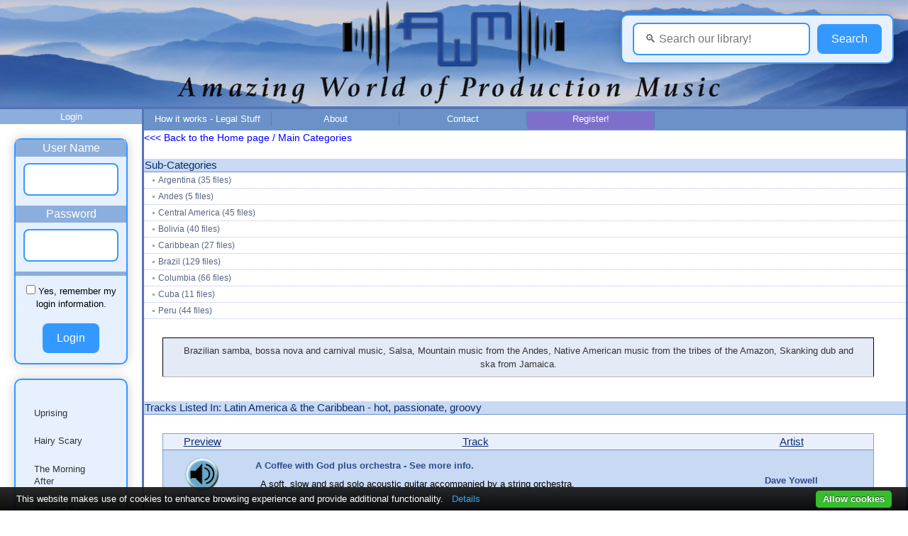

--- FILE ---
content_type: text/html; charset=Latin1
request_url: https://amazingworldmusic.com/files.php?cat=118
body_size: 6604
content:
<!DOCTYPE html PUBLIC "-//W3C//DTD XHTML 1.0 Strict//EN" "https://www.w3.org/TR/xhtml1/DTD/xhtml1-strict.dtd">
<html xmlns="https://www.w3.org/1999/xhtml" xml:lang="en" lang="en">
<head>
<link rel="shortcut icon" href="/favicon.ico" />

<script src="https://amazingworldmusic.com/CKeditor/ckeditor.js"></script>
<title>Tracks in Latin America &amp; the Caribbean - hot, passionate, groovy - Amazing World Music</title>
<script type="text/javascript" src="/templates/olate/global/LoadVars.js"></script>

<meta http-equiv="Content-Type" content="text/html; charset=UTF-8"/>
<meta name="google-site-verification" content="MEDJbxL0POblwAEBqf5LG5go8iFtsRbsseNWePgjEl8" />


<meta name="description" content="
	Brazilian samba, bossa nova and carnival music, Salsa, Mountain music from the Andes, Native American music from the tribes of the Amazon, Skanking dub and ska from Jamaica." />
<meta name="keywords" content="<p>
	South America,South America,latino,salsa,samba,bossa nova,bosa,nova,tango,Andes,amazon,native american,Indian,tribal,reggae,ska,dub</p>
" />


<script language="JavaScript" type="text/JavaScript">
<!--
function MM_swapImgRestore() { //v3.0
  var i,x,a=document.MM_sr; for(i=0;a&&i<a.length&&(x=a[i])&&x.oSrc;i++) x.src=x.oSrc;
}

function MM_preloadImages() { //v3.0
  var d=document; if(d.images){ if(!d.MM_p) d.MM_p=new Array();
    var i,j=d.MM_p.length,a=MM_preloadImages.arguments; for(i=0; i<a.length; i++)
    if (a[i].indexOf("#")!=0){ d.MM_p[j]=new Image; d.MM_p[j++].src=a[i];}}
}

function MM_findObj(n, d) { //v4.01
  var p,i,x;  if(!d) d=document; if((p=n.indexOf("?"))>0&&parent.frames.length) {
    d=parent.frames[n.substring(p+1)].document; n=n.substring(0,p);}
  if(!(x=d[n])&&d.all) x=d.all[n]; for (i=0;!x&&i<d.forms.length;i++) x=d.forms[i][n];
  for(i=0;!x&&d.layers&&i<d.layers.length;i++) x=MM_findObj(n,d.layers[i].document);
  if(!x && d.getElementById) x=d.getElementById(n); return x;
}

function MM_swapImage() { //v3.0
  var i,j=0,x,a=MM_swapImage.arguments; document.MM_sr=new Array; for(i=0;i<(a.length-2);i+=3)
   if ((x=MM_findObj(a[i]))!=null){document.MM_sr[j++]=x; if(!x.oSrc) x.oSrc=x.src; x.src=a[i+2];}
}
//-->
</script>


<!--<link rel="alternate" type="application/rdf+xml" title="Latest Downloads" href="rss.php" />-->
<link rel="stylesheet" type="text/css" media="print" href="templates/olate/global/print.css" />
<link href="templates/olate/global/core.css" media="screen" rel="stylesheet" type="text/css" />
<link href="includes/css/tinyPlayer.css" rel="stylesheet" />


<script type="text/javascript" src="templates/olate/global/core.js"></script>

<script type="text/javascript">
var a = new Image(); a.src = 'twitter.gif';
var b = new Image(); b.src = '/twitter_rollover.gif';
var c = new Image(); b.src = '/twitter_rollover.gif';
</script>

<script language="javascript" type="text/javascript" src="/templates/olate/display/js/datetimepicker.js"> </script>

<!--Progress Bar and iframe Styling--> 
<link href="style_progress.css" rel="stylesheet" type="text/css" /> 

<!--Get jQuery--> 
<script src="https://ajax.googleapis.com/ajax/libs/jquery/1.4.0/jquery.js" type="text/javascript"></script> 

<!--display bar only if file is chosen--> 
<script> 

$(document).ready(function() {  
// 

//show the progress bar only if a file field was clicked 
    var show_bar = 0; 
    $('input[type="file"]').click(function(){ 
        show_bar = 1; 
    }); 

//show iframe on form submit 
    $("#form1").submit(function(){ 

        if (show_bar === 1) {  
            $('#upload_frame').show(); 
            function set () { 
		                $('#upload_frame').attr('src','upload_frame.php?up_id=f242178d5ad634ca0514b3a7277faf9e'); 
            } 
            setTimeout(set); 
        } 
    }); 
// 

}); 

</script> 


<script src='https://www.google.com/recaptcha/api.js'></script>


  <link rel="stylesheet" href="https://maxcdn.bootstrapcdn.com/bootstrap/3.4.0/css/bootstrap.min.css">
  <script src="https://ajax.googleapis.com/ajax/libs/jquery/3.3.1/jquery.min.js"></script>
  <script src="https://maxcdn.bootstrapcdn.com/bootstrap/3.4.0/js/bootstrap.min.js"></script>

<script js>
$(document).ready(function () {
    //if cookie hasn't been set...
    if (document.cookie.indexOf("ModalShown=true")<0) {
        $("#myModal").modal("show");
        //Modal has been shown, now set a cookie so it never comes back
        $("#myModalClose").click(function () {
            $("#myModal").modal("hide");
        });
        document.cookie = "ModalShown=true; expires=Fri, 31 Dec 9999 23:59:59 GMT; path=/";
    }
});

</script>

<script type="text/javascript" src="https://platform-api.sharethis.com/js/sharethis.js#property=5fc4ecbb7bb23a0012fc12f3&product=inline-share-buttons" async="async"></script>

<script>
function postFile() {
    var formdata = new FormData();

    formdata.append('form1', document.getElementById('track').files[0]);

    var request = new XMLHttpRequest();

    request.upload.addEventListener('progress', function (e) {
        var file1Size = document.getElementById('track').files[0].size;
        console.log(file1Size);

        if (e.loaded <= file1Size) {
            var percent = Math.round(e.loaded / file1Size * 100);
            document.getElementById('progress-bar-file1').style.width = percent + '%';
            document.getElementById('progress-bar-file1').innerHTML = percent + '%';
        } 

        if(e.loaded == e.total){
            document.getElementById('progress-bar-file1').style.width = '100%';
            document.getElementById('progress-bar-file1').innerHTML = '100%';
        }
    });   

    request.open('post', '/echo/html/');
    request.timeout = 45000;
    request.send(formdata);
}
</script>

<link rel="stylesheet" href="https://cdn.jsdelivr.net/npm/bootstrap-icons@1.3.0/font/bootstrap-icons.css" />
<script src="includes/js/tinyPlayer.js"></script>
<script src="https://cdnjs.cloudflare.com/ajax/libs/font-awesome/6.1.2/js/fontawesome.min.js" integrity="sha512-TXHaOs+47HgWwY4hUqqeD865VIBRoyQMjI27RmbQVeKb1pH1YTq0sbuHkiUzhVa5z0rRxG8UfzwDjIBYdPDM3Q==" crossorigin="anonymous" referrerpolicy="no-referrer"></script>
<script src="https://cdnjs.cloudflare.com/ajax/libs/howler/2.2.3/howler.min.js" integrity="sha512-6+YN/9o9BWrk6wSfGxQGpt3EUK6XeHi6yeHV+TYD2GR0Sj/cggRpXr1BrAQf0as6XslxomMUxXp2vIl+fv0QRA==" crossorigin="anonymous" referrerpolicy="no-referrer"></script>
<link rel="stylesheet" href="https://cdnjs.cloudflare.com/ajax/libs/font-awesome/6.1.2/css/fontawesome.min.css" integrity="sha512-R+xPS2VPCAFvLRy+I4PgbwkWjw1z5B5gNDYgJN5LfzV4gGNeRQyVrY7Uk59rX+c8tzz63j8DeZPLqmXvBxj8pA==" crossorigin="anonymous" referrerpolicy="no-referrer" />
<script src="https://kit.fontawesome.com/03f6569512.js" crossorigin="anonymous"></script>

<!-- Google tag (gtag.js) -->
<script async src="https://www.googletagmanager.com/gtag/js?id=G-G99DEX845E"></script>
<script>
  window.dataLayer = window.dataLayer || [];
  function gtag(){dataLayer.push(arguments);}
  gtag('js', new Date());

  gtag('config', 'G-G99DEX845E');
</script>

<script>
        function toggleSearch() {
            var searchBar = document.querySelector('.search-bar');
            if (searchBar.style.display === 'none' || searchBar.style.display === '') {
                searchBar.style.display = 'inline-block';
                searchBar.focus();
            } else {
                searchBar.style.display = 'none';
            }
        }
    </script>
</head>
<body>

<div id="wrapper">

	<a href="https://amazingworldmusic.com/">
		<img src="/templates/olate/images/AmazingWorldMusic.png" width="100%" border="0" />
	</a>     

</div>    
         
    <div id="white_body"> 
	    <div id="leftbar">
<h2>Login</h2>

 

<div id="loginbox" style="background-color: #e6f0ff; border: 2px solid #3399ff; border-radius: 10px;  max-width: 350px; margin: 20px auto; box-shadow: 0 0 15px rgba(0, 0, 0, 0.2); font-family: Arial, sans-serif;">

    <form action="user.php" method="post">

        
        <h2 style="font-size: 16px; margin-bottom: 5px;">User Name</h2>
        <p><input type="text" size="20" name="username" 
            style="width: 90%; padding: 10px; font-size: 16px; border-radius: 8px; border: 2px solid #3399ff;"></p>

        <h2 style="font-size: 16px; margin-bottom: 5px;">Password</h2>
        <p><input type="password" size="20" name="password" 
            style="width: 90%; padding: 10px; font-size: 16px; border-radius: 8px; border: 2px solid #3399ff;"></p>

        <h2 style="font-size: 16px; margin-bottom: 5px;"></h2>
        <p><input type="checkbox" id="remember" name="remember" /> Yes, remember my login information.</p>

        <p>
            <input type="submit" name="submit" value="Login" 
            style="padding: 10px 20px; font-size: 16px; border-radius: 8px; background-color: #3399ff; color: white; border: none; cursor: pointer; transition: all 0.3s ease;">
        </p>

    </form>
</div>


<!-- BEGIN: Category Files Listing -->
<div id="side_files" style="background-color: #e6f0ff; border: 2px solid #3399ff; border-radius: 10px; padding: 20px; max-width: 350px; margin: 20px auto; box-shadow: 0 0 15px rgba(0, 0, 0, 0.2); font-family: Arial, sans-serif;">

    <ul style="list-style-type: none; padding-left: 0;">

    <li class="name" style="margin-bottom: 10px;">
        <span class="heading">
            <a href="details.php?file=2657" style="text-decoration: none; color: #333;">Uprising</a>
        </span>
    </li>

            <li class="name" style="margin-bottom: 10px;">
            <span class="heading">
                <a href="details.php?file=3512&cat=" 
                   style="text-decoration: none; color: #333;">
                   Hairy Scary                </a>
            </span>
        </li>
            <li class="name" style="margin-bottom: 10px;">
            <span class="heading">
                <a href="details.php?file=3510&cat=" 
                   style="text-decoration: none; color: #333;">
                   The Morning After                </a>
            </span>
        </li>
            <li class="name" style="margin-bottom: 10px;">
            <span class="heading">
                <a href="details.php?file=3508&cat=" 
                   style="text-decoration: none; color: #333;">
                   Beyond the Horizon                </a>
            </span>
        </li>
            <li class="name" style="margin-bottom: 10px;">
            <span class="heading">
                <a href="details.php?file=3504&cat=" 
                   style="text-decoration: none; color: #333;">
                   Do Ya Wanna fly With Me-full version                </a>
            </span>
        </li>
            <li class="name" style="margin-bottom: 10px;">
            <span class="heading">
                <a href="details.php?file=3503&cat=" 
                   style="text-decoration: none; color: #333;">
                   Piano Bar Tata                </a>
            </span>
        </li>
            <li class="name" style="margin-bottom: 10px;">
            <span class="heading">
                <a href="details.php?file=3491&cat=" 
                   style="text-decoration: none; color: #333;">
                   Salsa Caliente-Full Version                </a>
            </span>
        </li>
    		
    </ul>
</div>

<br />



</div>






<div id="contentarea">
	<ul id="menu" class="dd_menu">


 <!--               <li class="alt_back"><a href="user.php" class="alt_back">Login</a></li> 
         -->      
                
        
        
	</li> 
<li><a href="legal.php">How it works - Legal Stuff</a>	
<li><a href="aboutus.php">About</a> 
<li><a href="contactus.php">Contact</a></li> 

        
        <li class="alt_back"><a href="/signup.php" class="alt_back">Register!</a></li>
        
            <!-- BEGIN: Search Form -->
<form action="search.php" method="get" style="position: absolute; top: 20px; right: 20px; z-index: 1000;">
    <div style="background-color: #e6f0ff; border: 2px solid #3399ff; border-radius: 10px; padding: 10px 15px; box-shadow: 0 0 15px rgba(0, 0, 0, 0.2); display: flex; align-items: center;">
        <input name="query" id="searchform_top" 
               type="text" 
               alt="Search query" 
                placeholder="&#128269; Search our library!"
               style="padding: 10px 15px; font-size: 16px; border-radius: 8px; border: 2px solid #3399ff; width: 250px;">

        <input type="submit" value="Search" 
               style="margin-left: 10px; padding: 10px 20px; font-size: 16px; border-radius: 8px; background-color: #3399ff; color: white; border: none; cursor: pointer; transition: all 0.3s ease;">
    </div>
</form>

	
            <!-- END: Search Form -->

</ul>

<a href="https://amazingworldmusic.com/" target="_self"> <font color="#0000FF">&lt;&lt;&lt; Back to the Home page / Main Categories</font></a><br />&nbsp; &nbsp; &nbsp;
         

<!-- Put your stuff under here. Play around to get it to look how you want -->

    

  
  </blockquote>


<h1>Sub-Categories</h1>

<!-- BEGIN: Child Categories -->

<ul class="children">




<li><a href="files.php?cat=56">Argentina

 (35 files)


</a></li>


<li><a href="files.php?cat=230">Andes

 (5 files)


</a></li>


<li><a href="files.php?cat=117">Central America

 (45 files)


</a></li>


<li><a href="files.php?cat=55">Bolivia

 (40 files)


</a></li>


<li><a href="files.php?cat=53">Caribbean

 (27 files)


</a></li>


<li><a href="files.php?cat=48">Brazil

 (129 files)


</a></li>


<li><a href="files.php?cat=52">Columbia

 (66 files)


</a></li>


<li><a href="files.php?cat=231">Cuba

 (11 files)


</a></li>


<li><a href="files.php?cat=116">Peru

 (44 files)


</a></li>



</ul>

<!-- END: Child Categories --><div class="rate_table">
	

<table cellspacing="0">


<tbody>
<tr>
<td>

	Brazilian samba, bossa nova and carnival music, Salsa, Mountain music from the Andes, Native American music from the tribes of the Amazon, Skanking dub and ska from Jamaica.
</td>
	</tr>
		


</tbody></table>


</div>



<!--<div class="files_table">
<h1>Test<h1>
Test
</div>-->

<!-- BEGIN: Sorting -->
<h1>Tracks Listed In: <a href="files.php?cat=118">Latin America &amp; the Caribbean - hot, passionate, groovy</a></h1>
<!-- END: Sorting -->


<!-- BEGIN: Category Files Listing -->
<div class="files_table">
<table cellspacing="0">
	<tr>
		<th scope="col">Preview</th>
		<th scope="col">Track</th>
		<th scope="col">Artist</th>




	</tr>
	<tr class="alt">

	<script>
function musicAppear_2143() 
{
  var x = document.getElementById("music_footer_2143");
  if (x.style.display === "none") 
	{
		x.style.display = "block";
	} 
  else 
	{
		x.style.display = "none";
	}

	document.getElementById("Music_Playing").setAttribute("data-title", "Yay"); 

}
</script>

	<td class="optionselect">
		<img onclick="musicAppear_2143();" src="templates/olate/images/flash.gif" width="70px" />
	</td>

<td class="name">

<div id="music_footer_2143" style="display: none;">
<audio id="Music_Playing" controls class="iru-tiny-player" data-title="A Coffee with God plus orchestra by Dave Yowell">
  <source src="/files/final_mp3/2143.mp3" type="audio/mpeg">
</audio>
</div>

	<span class="heading"><a href="details.php?file=2143">A Coffee with God plus orchestra</a> - <a href="details.php?file=2143"><strong>See more info.</strong></a></span><span style="left-padding:10px;" class="heading_bold"></span><div class="wysiwyg"><p>A soft, slow and sad solo acoustic guitar accompanied by a string orchestra.</td>


		<td><span class="heading">Dave Yowell</span></td>

	
</tr>
	<tr class="no_alt">

	<script>
function musicAppear_2429() 
{
  var x = document.getElementById("music_footer_2429");
  if (x.style.display === "none") 
	{
		x.style.display = "block";
	} 
  else 
	{
		x.style.display = "none";
	}

	document.getElementById("Music_Playing").setAttribute("data-title", "Yay"); 

}
</script>

	<td class="optionselect">
		<img onclick="musicAppear_2429();" src="templates/olate/images/flash.gif" width="70px" />
	</td>

<td class="name">

<div id="music_footer_2429" style="display: none;">
<audio id="Music_Playing" controls class="iru-tiny-player" data-title="Afro-Latino Lite-groove-2 by Baranta">
  <source src="/files/final_mp3/2429.mp3" type="audio/mpeg">
</audio>
</div>

	<span class="heading"><a href="details.php?file=2429">Afro-Latino Lite-groove-2</a> - <a href="details.php?file=2429"><strong>See more info.</strong></a></span><span style="left-padding:10px;" class="heading_bold"></span><div class="wysiwyg"><p>A light percussive Afro-Latin groove that would work well bubbling under almost any kind of scene, even with dialogue over the top.</td>


		<td><span class="heading">Baranta</span></td>

	
</tr>
	<tr class="alt">

	<script>
function musicAppear_1841() 
{
  var x = document.getElementById("music_footer_1841");
  if (x.style.display === "none") 
	{
		x.style.display = "block";
	} 
  else 
	{
		x.style.display = "none";
	}

	document.getElementById("Music_Playing").setAttribute("data-title", "Yay"); 

}
</script>

	<td class="optionselect">
		<img onclick="musicAppear_1841();" src="templates/olate/images/flash.gif" width="70px" />
	</td>

<td class="name">

<div id="music_footer_1841" style="display: none;">
<audio id="Music_Playing" controls class="iru-tiny-player" data-title="Afro-Latino Lite-groove-3 by Baranta">
  <source src="/files/final_mp3/1841.mp3" type="audio/mpeg">
</audio>
</div>

	<span class="heading"><a href="details.php?file=1841">Afro-Latino Lite-groove-3</a> - <a href="details.php?file=1841"><strong>See more info.</strong></a></span><span style="left-padding:10px;" class="heading_bold"></span><div class="wysiwyg"><p>A light percussive &nbsp;Afro-Latin groove that would work well bubbling under almost any kind of scene, even with dialogue over the top.</td>


		<td><span class="heading">Baranta</span></td>

	
</tr>
	<tr class="no_alt">

	<script>
function musicAppear_3484() 
{
  var x = document.getElementById("music_footer_3484");
  if (x.style.display === "none") 
	{
		x.style.display = "block";
	} 
  else 
	{
		x.style.display = "none";
	}

	document.getElementById("Music_Playing").setAttribute("data-title", "Yay"); 

}
</script>

	<td class="optionselect">
		<img onclick="musicAppear_3484();" src="templates/olate/images/flash.gif" width="70px" />
	</td>

<td class="name">

<div id="music_footer_3484" style="display: none;">
<audio id="Music_Playing" controls class="iru-tiny-player" data-title="AMAZON MYSTERY-FULL VERSION by Sri Nassu and Quinteros Flores Herbert">
  <source src="/files/final_mp3/3484.mp3" type="audio/mpeg">
</audio>
</div>

	<span class="heading"><a href="details.php?file=3484">AMAZON MYSTERY-FULL VERSION</a> - <a href="details.php?file=3484"><strong>See more info.</strong></a></span><span style="left-padding:10px;" class="heading_bold"></span><div class="wysiwyg"><p>
	A soft, mellow, medium tempo underscore with a South American flavour.</td>


		<td><span class="heading">Sri Nassu and Quinteros Flores Herbert</span></td>

	
</tr>
	<tr class="alt">

	<script>
function musicAppear_3487() 
{
  var x = document.getElementById("music_footer_3487");
  if (x.style.display === "none") 
	{
		x.style.display = "block";
	} 
  else 
	{
		x.style.display = "none";
	}

	document.getElementById("Music_Playing").setAttribute("data-title", "Yay"); 

}
</script>

	<td class="optionselect">
		<img onclick="musicAppear_3487();" src="templates/olate/images/flash.gif" width="70px" />
	</td>

<td class="name">

<div id="music_footer_3487" style="display: none;">
<audio id="Music_Playing" controls class="iru-tiny-player" data-title="AMAZON MYSTERY-INTRO-OUTRO CUES by Sri Nassu and Quinteros Flores Herbert">
  <source src="/files/final_mp3/3487.mp3" type="audio/mpeg">
</audio>
</div>

	<span class="heading"><a href="details.php?file=3487">AMAZON MYSTERY-INTRO-OUTRO CUES</a> - <a href="details.php?file=3487"><strong>See more info.</strong></a></span><span style="left-padding:10px;" class="heading_bold"></span><div class="wysiwyg"><p>
	A soft, medium tempo underscore with a South American flavour.</td>


		<td><span class="heading">Sri Nassu and Quinteros Flores Herbert</span></td>

	
</tr>
	<tr class="no_alt">

	<script>
function musicAppear_3488() 
{
  var x = document.getElementById("music_footer_3488");
  if (x.style.display === "none") 
	{
		x.style.display = "block";
	} 
  else 
	{
		x.style.display = "none";
	}

	document.getElementById("Music_Playing").setAttribute("data-title", "Yay"); 

}
</script>

	<td class="optionselect">
		<img onclick="musicAppear_3488();" src="templates/olate/images/flash.gif" width="70px" />
	</td>

<td class="name">

<div id="music_footer_3488" style="display: none;">
<audio id="Music_Playing" controls class="iru-tiny-player" data-title="AMAZON MYSTERY-INTRO-OUTRO CUES-NO FLUTE by Sri Nassu and Quinteros Flores Herbert">
  <source src="/files/final_mp3/3488.mp3" type="audio/mpeg">
</audio>
</div>

	<span class="heading"><a href="details.php?file=3488">AMAZON MYSTERY-INTRO-OUTRO CUES-NO FLUTE</a> - <a href="details.php?file=3488"><strong>See more info.</strong></a></span><span style="left-padding:10px;" class="heading_bold"></span><div class="wysiwyg"><p>
	A soft, medium tempo underscore with a South American flavour.</td>


		<td><span class="heading">Sri Nassu and Quinteros Flores Herbert</span></td>

	
</tr>
	<tr class="alt">

	<script>
function musicAppear_3485() 
{
  var x = document.getElementById("music_footer_3485");
  if (x.style.display === "none") 
	{
		x.style.display = "block";
	} 
  else 
	{
		x.style.display = "none";
	}

	document.getElementById("Music_Playing").setAttribute("data-title", "Yay"); 

}
</script>

	<td class="optionselect">
		<img onclick="musicAppear_3485();" src="templates/olate/images/flash.gif" width="70px" />
	</td>

<td class="name">

<div id="music_footer_3485" style="display: none;">
<audio id="Music_Playing" controls class="iru-tiny-player" data-title="AMAZON MYSTERY-NO FLUTE by Sri Nassu and Quinteros Flores Herbert">
  <source src="/files/final_mp3/3485.mp3" type="audio/mpeg">
</audio>
</div>

	<span class="heading"><a href="details.php?file=3485">AMAZON MYSTERY-NO FLUTE</a> - <a href="details.php?file=3485"><strong>See more info.</strong></a></span><span style="left-padding:10px;" class="heading_bold"></span><div class="wysiwyg"><p>
	A soft, medium tempo underscore with a South American flavour.</td>


		<td><span class="heading">Sri Nassu and Quinteros Flores Herbert</span></td>

	
</tr>
	<tr class="no_alt">

	<script>
function musicAppear_2037() 
{
  var x = document.getElementById("music_footer_2037");
  if (x.style.display === "none") 
	{
		x.style.display = "block";
	} 
  else 
	{
		x.style.display = "none";
	}

	document.getElementById("Music_Playing").setAttribute("data-title", "Yay"); 

}
</script>

	<td class="optionselect">
		<img onclick="musicAppear_2037();" src="templates/olate/images/flash.gif" width="70px" />
	</td>

<td class="name">

<div id="music_footer_2037" style="display: none;">
<audio id="Music_Playing" controls class="iru-tiny-player" data-title="Baião de xique xique-cues composite by Dave Yowell">
  <source src="/files/final_mp3/2037.mp3" type="audio/mpeg">
</audio>
</div>

	<span class="heading"><a href="details.php?file=2037">Baião de xique xique-cues composite</a> - <a href="details.php?file=2037"><strong>See more info.</strong></a></span><span style="left-padding:10px;" class="heading_bold"></span><div class="wysiwyg"><p>A traditional Brazilian Bai&atilde;o from the semi-desert drylands -&nbsp;North Eastern Brazil.</td>


		<td><span class="heading">Dave Yowell</span></td>

	
</tr>
	<tr class="alt">

	<script>
function musicAppear_2167() 
{
  var x = document.getElementById("music_footer_2167");
  if (x.style.display === "none") 
	{
		x.style.display = "block";
	} 
  else 
	{
		x.style.display = "none";
	}

	document.getElementById("Music_Playing").setAttribute("data-title", "Yay"); 

}
</script>

	<td class="optionselect">
		<img onclick="musicAppear_2167();" src="templates/olate/images/flash.gif" width="70px" />
	</td>

<td class="name">

<div id="music_footer_2167" style="display: none;">
<audio id="Music_Playing" controls class="iru-tiny-player" data-title="Baiao de xique-xique-percussion by Dave Yowell">
  <source src="/files/final_mp3/2167.mp3" type="audio/mpeg">
</audio>
</div>

	<span class="heading"><a href="details.php?file=2167">Baiao de xique-xique-percussion</a> - <a href="details.php?file=2167"><strong>See more info.</strong></a></span><span style="left-padding:10px;" class="heading_bold"></span><div class="wysiwyg"><p>A traditional Brazilian bai&atilde;o from the semi-desert drylands - north eastern Brazil.</td>


		<td><span class="heading">Dave Yowell</span></td>

	
</tr>
	<tr class="no_alt">

	<script>
function musicAppear_2170() 
{
  var x = document.getElementById("music_footer_2170");
  if (x.style.display === "none") 
	{
		x.style.display = "block";
	} 
  else 
	{
		x.style.display = "none";
	}

	document.getElementById("Music_Playing").setAttribute("data-title", "Yay"); 

}
</script>

	<td class="optionselect">
		<img onclick="musicAppear_2170();" src="templates/olate/images/flash.gif" width="70px" />
	</td>

<td class="name">

<div id="music_footer_2170" style="display: none;">
<audio id="Music_Playing" controls class="iru-tiny-player" data-title="Batucada by Cão Preto">
  <source src="/files/final_mp3/2170.mp3" type="audio/mpeg">
</audio>
</div>

	<span class="heading"><a href="details.php?file=2170">Batucada</a> - <a href="details.php?file=2170"><strong>See more info.</strong></a></span><span style="left-padding:10px;" class="heading_bold"></span><div class="wysiwyg"><p>Fast, agressive and tense percussion in the style of &quot;Escola de Samba&quot; from Rio De Janeiro.</td>


		<td><span class="heading">Cão Preto</span></td>

	
</tr>

</table>
</div>
<!-- END: Category Files Listing -->


<!-- Display if category is empty -->
<!-- BEGIN: Pagination -->
<div class="box" id="pages">

<h2>Pages</h2>



<!-- BEGIN: Pages Box -->

<p style="border-bottom:0">Page


 - 1



 - <a href="files.php?cat=118&amp;cmd=all&amp;sort=&amp;order=&amp;page=2" class="page">2</a>




 - <a href="files.php?cat=118&amp;cmd=all&amp;sort=&amp;order=&amp;page=3" class="page">3</a>




 - <a href="files.php?cat=118&amp;cmd=all&amp;sort=&amp;order=&amp;page=4" class="page">4</a>




 - <a href="files.php?cat=118&amp;cmd=all&amp;sort=&amp;order=&amp;page=5" class="page">5</a>




 - <a href="files.php?cat=118&amp;cmd=all&amp;sort=&amp;order=&amp;page=6" class="page">6</a>




 - <a href="files.php?cat=118&amp;cmd=all&amp;sort=&amp;order=&amp;page=7" class="page">7</a>




 - <a href="files.php?cat=118&amp;cmd=all&amp;sort=&amp;order=&amp;page=8" class="page">8</a>




</p>

<!-- END: Pages Box -->



</div><!-- END: Pagination -->
</div> 
	    <div id="footer">

        <table style="width: 100%;">
        <tbody>
        <tr>
          <td>
            <strong style="color: black; font-size:20px">AWM Production Music</strong> <br />
            <strong style="color: black; font-size:16px"><a href="/privacy-policy.php">Privacy Policy</a></strong><br />
            <strong style="color: black; font-size:16px"> AWM &copy; 2026</strong>


          </td>
          <td width="40%">
            <strong style="color: black; font-size:16px"><a href="https://www.amazingworldmusic.com/aboutus.php">About Us</a></strong></br />	
            <strong style="color: black; font-size:16px"><a href="https://www.amazingworldmusic.com/contactus.php">Contact</a></strong>
          </td>
          <td width="20%" align="right">
            <a href="https://www.facebook.com/sultan.makende.9"><img src="/templates/olate/images/home/FACEBOOK.png" height="40px" /></a> 
            <a href="https://twitter.com/AmazingWorldMu1"><img src="/templates/olate/images/home/twitter.png" height="40px" /></a>

          </td>
        </tr>
        </tbody>
        </table>
      </div>
	    
    </div>
    
</div>

 
<!-- Trigger the modal with a button -->



<script type="text/javascript" src="https://cdn.jsdelivr.net/npm/cookie-bar/cookiebar-latest.min.js?tracking=1&thirdparty=1&scrolling=1"></script><!--Start of Tawk.to Script-->
<script type="text/javascript">
var Tawk_API=Tawk_API||{}, Tawk_LoadStart=new Date();
(function(){
var s1=document.createElement("script"),s0=document.getElementsByTagName("script")[0];
s1.async=true;
s1.src='https://embed.tawk.to/67b227a6586c80190f723fe9/1ik7ulouh';
s1.charset='UTF-8';
s1.setAttribute('crossorigin','*');
s0.parentNode.insertBefore(s1,s0);
})();
</script>
<!--End of Tawk.to Script--></body>
</html>

--- FILE ---
content_type: text/css
request_url: https://amazingworldmusic.com/templates/olate/global/core.css
body_size: 4894
content:
/* Global */
html, body {
	font : small verdana, tahoma, sans-serif;
	margin : 0; padding : 0;

}

a img {                                
border:0px;
}

.clear {
    clear: both;
    display: block;
    height: 1px;
    overflow: hidden;
    margin: 0;
    padding: 0;
}

/* Layout - Wrapper */

#wrapper {

	line-height : 1.2;
 	
}

/* Layout - Logo */
#logo {
    padding:5px;
	width:"100%";
    border:0px;
    background-image:url('/templates/olate/images/AmazingWorldMusic.png');    
    background-repeat: no-repeat;
	background-color: white
}
#logo_text {
    width:720px;
    height:20px;
    position:absolute;
    left:200px;
    top:0px;
    border:0px;
}

#logo_desc { 
    font-size: 200%;

	font-family: Arial, Helvetica, sans-serif;
    position:absolute;
    left:280px; 
    top:20px; 
    
}


/* Layout - Left Bar */
#leftbar {
	width : 200px;
	float : left;
	border-top : 4px solid #5575B7;
    background-color:white;

}

/* Layout - Content Area */
#contentarea { 
	margin-left : 200px; 
	border-top : 4px solid #5575B7;
/*	padding-left : 2px; */
	border-style: solid;
	border-color: #5575B7;
}

#white_body {
/* background : url(../images/bg.gif) repeat; */
background-color:white;
}

/* Left Bar - Categories */
/*
#leftbar a {
color:white;
}

/*
#leftbar a:hover {
	background-color: #F5EEE4; 
}
*/
#leftbar h2 { 
	margin : 0; padding : 0;
	padding : 3px;
	color : white;
	font : 10pt tahoma, arial, sans-serif;
	text-align : center;
	background : #8CAEDC;
}

#leftbar .root_categories {
	margin : 0;
	padding : 0;
	list-style : none; 
}

#leftbar .root_categories li p { 
	position : relative; 
	margin : 0; 
	padding : 5px; 
	border-bottom : 1px solid #899EC8; 
	background : #E4EBF6;
}
#leftbar .root_categories li p a:link, #leftbar .root_categories li p a:visited, #leftbar .root_categories li p a:active {
	color : #2B4B8B;
	font-weight : normal;
	font : 10pt tahoma, arial, sans-serif;
	text-decoration : none;
	text-align : center;
	padding : 4px;
}
#leftbar .root_categories li p a:hover { color : #5B78B3; }
#leftbar .root_categories li p a.collapse { position : absolute; right : 0; padding : 5px; }
#leftbar .root_categories li p a.collapse:hover { color : white; }
#leftbar .root_categories li p>a.collapse { margin-top : -4px; }
a.collapse:hover { background : #8CAEDC; color : #CFDAE9; }
.box h2 .collapse { padding : 4px; }

/* Left Bar - Categories - Children */
.children { display:block; }
.children, .children li { margin : 0; padding : 0; list-style : none; }
.children li { display : block; }
.children a:link, .children a:visited {
	font : 9pt verdana, arial, sans-serif;
	color : #556584;
	text-decoration : none;
	display : block;
	height : 20px;
	padding : 4px 4px 4px 20px;
	border-bottom : 1px dotted #B0BFDE;
	background : url(../images/bullet.gif) no-repeat 12px;
}
.children .nolink {
	color : #556584;
	text-decoration : none;
	display : block;
	height : 20px;
	padding : 4px 4px 4px 20px;
	border-bottom : 1px dotted #B0BFDE;
	background : url(../images/bullet.gif) no-repeat 12px;
}
.children .nolink a:link, .children .nolink a:visited {
	color : #2B4B8B;
	font-weight : normal;
	font : 10pt tahoma, arial, sans-serif;
	text-decoration : none;
	padding : 4px;
	display : inline;
	border : 0;
	background : white;
}
.children .nolink a:hover { color : #5B78B3; }
.children>li>a:link, .children>li>a:visited, .children>.nolink { height : auto }
.children a:hover { background : #C7DAF4 url(../images/wbullet.gif) no-repeat 12px; }


/* Content Area - Menu */



#searchbox { 
	margin : 0;
    padding : 0; 
	/* background : #78CDB2 right no-repeat;  */
    display : inline;
	color : white;
	font : 10pt tahoma, arial, sans-serif;
	text-align : center;
	list-style : none;
    position: absolute;
    right: 0;
    border-top : 4px solid #5575B7; 
    
}
#searchbox input { 
	margin : 0;
    padding : 0; 
	background : #5575B7 right no-repeat; 
    display:inline;
	color : white;
     
    
}
#searchbox a:hover { color : #DDD; background : #8CAEDC; }

#searchbox_top { 

    position:absolute;
    /* right:50%; */
    left:200px;  
    top:67px; 
    padding:0px;
    margin:0px;
    width:80%;
    
}
#searchbox_top_text { 

  
     /* position:absolute;
     right:20%;
    top:75px; 
    */
    
    
    display:inline;
    font-size:smaller;
    color:#808080;
    font-style:italic;
    margin-left: 1%;
    margin-right:1%;
    
    
}


#menu { 
	margin : 0; padding : 3px 0;
	background : #6A92C9 right no-repeat; 
}
#menu .alt_back {
	/*background : #69C8B5 right no-repeat;  */
    background : #7E6FCA right no-repeat; 
    
}
#menu li {
	margin : 0;	padding : 0;
	display : inline;
	color : white;
	font : 10pt tahoma, arial, sans-serif;
	text-align : center;
	list-style : none;
}
#menu a:link, #menu a:visited {
	padding : 3px 6px; 
	color : white; 
	text-decoration : none;
	border-right : 1px solid #5781BA;
}
#menu a:hover { color : #DDD; background : #8CAEDC; }

/* Content Area */
div.box {
	margin : 2%;
	border : 1px solid #899EC8; 
}
#contentarea h1 {
	margin : 0;
	font : 11pt tahoma, arial, verdana, sans-serif;
	color : #0A2C70;
	border-bottom : 1px solid #6A92C9;
	padding : 3px 4px;
	background-color : #C8D9F3;
}
#contentarea>h1 { padding : 1px; }
#contentarea h1 a:link, #contentarea h1 a:visited {
	color : #0A2C70;
	text-decoration : none;
}
#contentarea h1 a:hover { text-decoration : underline; }
#contentarea h2 {
	color : #2B4B8B;
	font-weight : normal;
	font-size : 10pt;
	margin : 0;
	padding : 1px;
	background : #E4EBF6;
}
#contentarea h2 a:link, #contentarea h2 a:visited {
	color : #2B4B8B;
	font-weight : normal;
	font-size : 10pt;
	text-decoration : none;
}
#contentarea h2 a:hover { color : #5B7BBC; }
#contentarea h3 {
	color : #444;
	font-weight : normal;
	font-size : 10pt;
	margin : 0;
	padding : 1px;
	background : #FFF;
}
p {
	padding : 4px;
	font-size : small;
	color : black;
	margin : 0;
}

.box a:link {
	color: #0000FF;
}
.box a:visited {
	color: #0000FF;
}
.box a:hover {
	color: #0000FF;
}
.box a:active {
	color: #0000FF;
}

#contentarea h3 a:link, #contentarea h3 a:visited {
	color : #222;
	font-weight : normal;
	font-size : 10pt;
	text-decoration : none;
}
#contentarea h3 a:hover { color : #666; }
a.downloads { margin-top : -2px; }
a.more:link, a.more:visited, a.downloads:link, a.downloads:visited {
	position : absolute;
	right : 14px;
}
a.downloads:hover { color : black; }
a.downloads { padding-top : 2px; }
.small { font-size : 8pt; }

/* Files - Toolbox */
#toolbox h2 { border-bottom : 1px solid #899EC8; text-align : center; }
#toolbox .comments { margin : 4px; border : 1px solid #899EC8; }
#toolbox .comments h3 { background : #E4EBF6; color : #1C315C; }
#toolbox_left {
	float : left;
	width : 40%;
}
#toolbox_left p { word-wrap : break-word; /* IE only fix :( */ }
#toolbox_right {
	margin-left : 40%;
}
#toolbox_left #pages {
	margin : 4px;
}
#toolbox_left #pages p {
	border : 0;
}
#toolbox_left #pages h2 {
	text-align : left;
}

/* Footer */
#footer {
	position : relative;
	clear : both;
	border-top : 1px solid #5781BA;
	background : #6A92C9;
	color : white;
	font-size : 10px;
	padding : 4px 5px 5px 5px;
}
#footer p {
	position : absolute;
	right : 5px;
	top : 4px;
	margin : 1px 0 0 0; 
	padding : 0;
	color : white;
	font-size : 10px;
	border : 0;
}
#footer>p { margin : 0; }

/* Global Links */
a:link, a:visited { color : #333; }
a:hover { text-decoration : none; }

/* Miscellaneous Fixes */
form { margin : 0; }

/* Admin CP - Forms */
table.form { font-size : 8pt; }
.align_top { vertical-align: top; }
.formleft { width : 18%; }
.formleft_small { width : 10%; }
input, select, textarea, option { font : 10pt verdana, arial, sans-serif; border : 1px solid #BBC9DD; background : #fff; padding : 1px; }
option { border : 0; }
#contentarea>#search_gap { display : none; }
#breaknote { display : none; }
#toolbox_right>#breaknote { display : block; }

/* Category/file listing styles */
#contentarea .box h2 .cat_head_options {
	display: inline;
	font-size: 8pt;
}

#contentarea .box h2 .cat_head_options a {
	font-size: 8pt;
}

/* IP RESTRICTION CLASSES */

.new_entry {
	text-align: center;
	padding: 5px;
}

.new_entry td {
	padding-left: 20px;
	padding-right: 20px;
}

.label {
	font-weight: bold;
}

.new_entry a {
	text-decoration: none;
}

.new_entry a img {
	border: 0;
	text-decoration: none;
}

.filter_mode label {
	cursor: pointer;
}

.ip_list {
	padding: 5px;
}

.ip_list td {
	padding: 5px;
}

.ip_list a img {
	border: 0;
}

.ip_restrict_row:hover, .ip_restrict_row_hover{
	background-color: #C7DAF4;
}


/* File details box styles */

.filebox_breadcrumb {
	color : #2B4B8B;
	font-weight : normal;
	font-size : 10pt;
	margin : 0;
	padding : 3px;
	background : #E4EBF6;
}
.filebox_breadcrumb a:link, .filebox_breadcrumb a:visited {
	color : #2B4B8B;
	font-weight : normal;
	font-size : 10pt;
	text-decoration : none;
}
.filebox_breadcrumb a:hover { color : #5B7BBC; }

.filebox_links {
	color : #444;
	font-weight : normal;
	font-size : 8pt;
	padding : 2px;
	margin: 0;
	line-height: 1.5;
}

.more_link a:link, .more_link a:visited {
	color : #222;
	font-weight : normal;
	font-size : 10pt;
	text-decoration : none;
	margin: 2px;
}

.download_link, .more_link {
	margin: 2px 4px 2px 2px;
	float: right;
}

.downloads a:hover { color : black; }
.downloads a { padding-top : 2px; }

ul.confirm_item_list {	
	padding-left: 20px;
}

/* WYSIWYG editor styles */
#contentarea .wysiwyg
{
	border-bottom : 1px dotted #899EC8; 
	padding: 3px;
}

#contentarea .wysiwyg h1, #contentarea .wysiwyg h2, #contentarea .wysiwyg h3
{
	background : white;
	color : black;
	border : 0;
	font-weight : bold;
}

#contentarea .wysiwyg h1 {
  font-size: 2em;
  margin: .67em 0;
}

#contentarea .wysiwyg h2 {
  font-size: 1.5em;
  margin: .83em 0;
}

#contentarea .wysiwyg h3 {
  font-size: 1.17em;
  margin: 1em 0;
}

/* custom AWM additions */
#loginbox {

margin: auto;
padding: auto;
margin-top: 25px;

text-align: center;
width: 80%;
font-size:80%;
border: 1px solid #808080;
color:white;

}
#user_nav {
margin: auto;
padding: auto;
min-width: 850px;
margin-top: 25px;
text-align: left;
width: 80%;
border: 1px solid grey;
}

#user_nav ul { 
list-style-type: none;
padding: 0;
margin: 0;
padding:1em; 
}


#user_nav li {

background-image: url(../images/arrows.gif);
background-repeat: no-repeat;
background-position: 0 .9em;
padding:1em; 

margin-left:2em;
padding-left: 3em; 
}

#user_nav li:hover {
	background-color: #F5EEE4;
	text-decoration: none;
}

#side_nav {
margin: auto;
padding: auto;

margin-top: 25px;

text-align: left;
width: 80%;
border: 1px solid grey;
color:white;
font-size:110%;
}

#side_nav ul { 
list-style-type: none;
padding: 0;
margin: 0;
padding:1em; 
}


#side_nav li {

background-image: url(../images/blackarrow.jpg);
background-repeat: no-repeat;
background-position: 0 .9em;
padding:1em; 

margin-left:0.5em;
padding-left: 3em; 
}

#side_nav li:hover {

	text-decoration: none;
}


#side_files {
margin: auto;
padding: auto;
margin-top: 25px;
text-align: left;
width: 80%;
font-size:90%;
color:white;
border: 1px solid #808080


}

#side_files ul { 
list-style-type: none;
padding: 0;
margin: 0;
padding:1em; 
}


#side_files li {

padding:0.5em; 


}

#side_files li:hover {

	text-decoration: none;
}

#search {

margin: auto;
padding: auto; 
width: 80%;
margin-top: 25px;
text-align: center; 



}
#searchform {

width: 78%;


}
#searchform_top {

width: 15em;


}
.form_field_error {
	background-color: #FFE680;
}

#cats_main{

padding-top:20px;
border-bottom: none;
}

#cats_main ul {
	background-position: center;
}
#cats_main ul {
	list-style-type: none;
	margin:0;
}
#cats_main ul li ul {
	margin-top: 10px;
	padding:10px;
	text-align:left;
}
#cats_main ul li ul li img {
	margin:0;
	padding:0;
    border:0;
   
}

#cats_main ul li ul li p {
	border:0;
	margin:0;
	padding:2px;
	font-size:x-small;
}
#cats_main ul li.col {
	float: left;
text-align:left;
margin:10px;
max-width:300px;

}   

.rate_table a, .rate_table table td .heading { 
	/* color: #77985C; */
   /*  color : #0A2C70;
	background : #C8D9F3;

     */
    	color : #2B4B8B;
	font-weight : normal;
	font-size : 10pt;
	margin : 0;
	padding : 3px;
  

	}

.rate_table  {
  	margin: 0;
  	padding: 30px;
  	font-family: "Lucida Grande", Arial, sans-serif;
  	font-size: small;
  	/* background: #b5b5b5; */
    
  	line-height: 1.5em;
  	/* background: #919191; */
  	}
.rate_table table {
  	width: 99%;
  	position: relative;
  	top: -4px;
  	left: -4px;
  	border: 1px solid #000;
  	background: #fff;
  	}
.rate_table table caption {
  	margin: 0;
  	padding: 8px 20px;
	font-weight:bold;
	font-size:120%;
  	text-align: center;
 	border: 1px solid #000;
  	border-bottom: none;
 	
     background : #E8EEF7;
     
	
  	}
.rate_table table th, .rate_table table td {
  	margin: 0;
  	padding: 8px 20px;
  	text-align: center;
  	border-bottom: 1px solid #b5b5b5;
  	}
.rate_table table th {
  	/* color: #999; */
    color: #E5E5E5;
    background-color: #6A92C9;
      text-decoration: underline;  
    
  	}
.rate_table .separator {
  	/* background: #b5b5b5; */
    background: #E4EBF6;
	background: #FFF;
    border-bottom: 1px solid black;
	border-top: 1px solid black;
	border-left: none;
	border-right: none;
  	}	
.rate_table table .name {
  	text-align: left;
  	}
.rate_table table tr {
  	/* background: #e6e6e6; */
    background : #E4EBF6;
  	}
.rate_table table tr.alt {
  	/* background: #f1f1f1; */
    background : #DAE4F3;
  	}
.rate_table table td a, table td .heading {
  	/* display: block; */
  	font-weight: bold;
  	}
    
.imageblock {
 display: block;
 margin-left: auto;
 margin-right: auto;
 padding:5px;
}

.societies {
padding:5px;
list-style-type: disc;

}


.user_agreement ol {
list-style-type: decimal; 

} 
.user_agreement ol li ol {
list-style-type: lower-roman; 
}



.files_table a, .files_table table td .heading { 
	color: #2B4B8B; 
     
	}

.files_table  {
  	margin: 0;
  	padding: 30px;
  	font-family: "Lucida Grande", Arial, sans-serif;
  	font-size: small;
  	background: #fff;

  	line-height: 1.5em;
 
  	}
#contentarea .files_table .wysiwyg {
border: 0px;
  	}
#contentarea .files_table p {
border: 0px;
  	}    
        
 .files_table img {
    padding:0;
    margin:0;
    border:0;
    display:inline;
  	}
    
    .files_table a:hover, .files_table td a:hover img {
    background-color:#F5EEE4;
    }
       
.files_table table {
  	width: 99%;
  	position: relative;
  	top: -4px;
  	left: -4px;
  	border: 1px solid #899EC8;
  	background: #fff;
    text-align: left;
  	}

.files_table table th, .files_table table td {
  	margin: 0;
  	padding: 8px 20px;
  	text-align: center;
  	border-bottom: 1px solid #b5b5b5;
  	}
.files_table table th {
  	
	margin : 0;
	font : 11pt tahoma, arial, verdana, sans-serif;
	color : #0A2C70;
	border-bottom : 1px solid #6A92C9;
	padding : 3px 4px;
	background : #EAF0FB;
	text-decoration:underline;
	text-align:center;
  	}	
.files_table table tr.no_alt {
  	background: #E4EBF6;
  	}
.files_table table tr.alt {
  	background: #C8D9F3;
  	}
.files_table table td a, table td .heading {
  	display: inline;
  	font-weight: bold;
  	}
    .files_table .name {
    text-align:left;
  	}
    
.rightlink {
    /* margin-top : -2px; */
	position : absolute;
	right : 3%;
}

.file_long_desc
{
	
	padding: 20px;
    border:0px;
    text-decoration:none;
}


.cart {

margin-left: auto;
margin-right: auto;

    /*
    margin : 3px;  
    good variation here
    
    */
	border : 1px solid #899EC8;
	text-align: center;
	border-collapse: collapse; 
    width:97%;
    margin-bottom:1.5%;
    margin-top:1.5%;
    
}
.cart h1 {
width:100%;
}
.cart .name {
text-align: left;
}
.cart .seperator {
 padding-top:6px;
 padding-bottom:6px;
}
.cart h2 {
text-decoration:underline;
}
.cart .alt {

background-color:#C8D9F3;
}
.cart .no_alt {

background-color:#B8CCE3;
}
.cart tr {
  
padding:3px; 
}
 
.cart #total_text {
text-align:right;
text-decoration:underline;
border-top:1px solid grey;
border-left:1px solid grey;
border-bottom:1px solid grey;


}
.cart #total_amount {
text-align:right;
text-decoration:underline;
border-top:1px solid grey;
border-right:1px solid grey;
border-bottom:1px solid grey;

}

.cart .option {
text-align:center;
 
}

.cart .optionselect:hover, .cart .option:hover{
background-color:#F5EEE4;
}



.cart .option a img {
display:block;
margin-left: auto;
margin-right: auto;
}
.cart .option input {
display:block;
background-color: transparent;
border: none;
cursor: pointer;
cursor: hand;
font-weight : normal;
font-size : 10pt;
color : #333;
text-decoration : underline;
text-align:center;
margin:auto;
}
.cart .option input:hover {
text-decoration:none;
}

#contentarea .wysiwyg p
{
	border:0;
}

#contentarea .agreebuttons h1 {
font-size:150%;
margin-left:auto;
margin-right:auto;
text-align:center;
}
#contentarea .agreebuttons a {
padding-left:10%;
padding-right:10%;
margin:15px;

}

#contentarea .agreebuttons a:hover {
background-color:#F5EEE4;
}


#contentarea .bulletmenu {
font-size:130%;

}

#contentarea .bulletmenu ul { 
list-style-type: none;
padding: 0;
margin: 0;
padding:2em; 
}


#contentarea .bulletmenu li {
background-image: url(../images/arrows.gif);
background-repeat: no-repeat;
background-position: 0 .9em;
padding:1em; 

margin-left:2em;
padding-left: 3em; 
}

 #contentarea .bulletmenu li:hover {
	background-color: #F5EEE4;
	text-decoration: none;
}


.heading {
  	display: inline;
    color: black;
}
.heading_bold {
  	display: inline;
  	font-weight: bold;
    color: black;
}




.optionselect:hover {
background-color:#F5EEE4;
}




.buttonA {
/*margin-left: 50px;*/
    margin: auto;
    padding: auto;
    font-family: Verdana, Arial, Helvetica, sans-serif;
    font-size: 12px;
    line-height: 40px;
   list-style-type: none;
    height: 15%;
    width: 30%;
    margin: 10px;
    text-align:center;    
}

.buttonA a {
    text-decoration: none;
    height: 100%;
    width: 100%;
    display: block;
    background-color: #999999;
    border-style: solid;
    border-bottom-color: #333333;
    border-right-color: #555555;
    border-left-color: #BBBBBB;
    border-top-color: #DDDDDD;
}
.buttonA a:link {
    color: #000000;
    font-weight: bold;
    background-color: #999999;
    border-style: solid;
    border-bottom-color: #333333;
    border-right-color: #555555;
    border-left-color: #BBBBBB;
    border-top-color: #DDDDDD;
}
.buttonA a:visited {
    color: #000000;
    font-weight: normal;
    background-color: #999999;
    border-style: solid;
    border-bottom-color: #333333;
    border-right-color: #555555;
    border-left-color: #BBBBBB;
    border-top-color: #DDDDDD;
}
.buttonA a:hover {
    font-weight: bold;
    color: #FFFFFF;
    background-color: #777777;
    border-style: solid;
    border-bottom-color: #333333;
    border-right-color: #555555;
    border-left-color: #BBBBBB;
    border-top-color: #DDDDDD;
}
.buttonA a:active {
    font-weight: bold;
    color: #FFFFFF;
    background-color: #666666;
    border-style: solid;
    border-top-color: #333333;
    border-left-color: #555555;
    border-right-color: #BBBBBB;
    border-bottom-color: #DDDDDD;
}

/* ----------------Message box for temp notices--------------*/

.generic-box {
	padding: 8px;
	margin: 8px 0px 8px 0px;
	background-color: #CCFFCC;
	border: 1px solid #cb0513;
}

.generic-box2 {
	padding: 8px;
	margin: 8px 0px 8px 0px;
	background-color: #FF99CC;
	border: 1px solid #cb0513;
}

.progressGrey {
    position:relative;
    width: 300px;
    padding:1px 0px 1px 3px;
    background: #ccc;
    color: #666;
    font-size: 9px;
    border:1px solid #000;
    overflow:hidden;
    white-space:nowrap;
    font-weight:bold
}
.progressRed {
    position:absolute;
    top:0px;
    padding:1px 0px 1px 3px;
    left:0px;
    height: 15px;
    background: #f00;
    color: #fff;
    font-size: 9px;
    border-right:1px solid #000;
    overflow:hidden;
    white-space:nowrap;
    font-weight:bold
}

.dd_menu 	{
	padding:0px; 
	margin:0px; 
	list-style-type:none; 
	height:30px;
	background : #6A92C9 right no-repeat; 
}

.dd_menu li 	{
	float:left; 
	height:25px;
	width:180px;
	background : #6A92C9 right no-repeat; 
}

.dd_menu li a 	{
	padding:9px 15px; 
	display:block; 
	text-decoration:none;
	background : #6A92C9 right no-repeat; 
}

.dd_menu li:hover a {
	text-decoration:underline;
}

.dd_menu ul	{
	position:absolute; 
	left:-9999px; 
	top:-9999px; 
	list-style-type:none;
	background : #6A92C9 right no-repeat; 
}

.dd_menu li:hover	{
	position:relative;

}

.dd_menu li:hover ul 	{
	left:0px; 
	top:30px;  
	padding:3px; 
	width:160px;
}

.dd_menu li:hover ul li 	{
	height:18px; 
	border:none;
}

.dd_menu li:hover ul li a 	{
	height:18px; 
	padding:0px; 
	display:block; 
	width:158px; 
	line-height:18px; 
	text-indent:5px;
}

.dd_menu li:hover ul li a:hover {
	height:18px;
}

/* The Modal (background) */
.modal {
  display: none; /* Hidden by default */
  position: fixed; /* Stay in place */
  z-index: 1; /* Sit on top */
  left: 0;
  top: 0;
  width: 100%; /* Full width */
  height: 100%; /* Full height */
  overflow: auto; /* Enable scroll if needed */
  background-color: rgb(0,0,0); /* Fallback color */
  background-color: rgba(0,0,0,0.4); /* Black w/ opacity */
}

/* Modal Content/Box */
.modal-content {
  background-color: #fefefe;
  margin: 15% auto; /* 15% from the top and centered */
  padding: 20px;
  border: 1px solid #888;
  width: 80%; /* Could be more or less, depending on screen size */
}

/* The Close Button */
.close {
  color: #aaa;
  float: right;
  font-size: 28px;
  font-weight: bold;
}

.close:hover,
.close:focus {
  color: black;
  text-decoration: none;
  cursor: pointer;
}

/* DivTable.com */
.divTable{
	display: table;
	width: 100%;
}
.divTableRow {
	display: table-row;
}
.divTableHeading {
	background-color: #EEE;
	display: table-header-group;
}
.divTableCell, .divTableHead {
	border: 1px solid #999999;
	display: table-cell;
	padding: 3px 10px;
}
.divTableHeading {
	background-color: #EEE;
	display: table-header-group;
	font-weight: bold;
}
.divTableFoot {
	background-color: #EEE;
	display: table-footer-group;
	font-weight: bold;
}
.divTableBody {
	display: table-row-group;
}


.scroll-left {
 height: 100px;	
 overflow: hidden;
 position: relative;

}
.scroll-left p {
 position: absolute;
 width: 100%;
 height: 100%;
 margin: 0;
 line-height: 50px;
 text-align: center;
 /* Starting position */
 -moz-transform:translateX(100%);
 -webkit-transform:translateX(100%);	
 transform:translateX(100%);
 /* Apply animation to this element */	
 -moz-animation: scroll-left 15s linear infinite;
 -webkit-animation: scroll-left 15s linear infinite;
 animation: scroll-left 30s linear infinite;
}
/* Move it (define the animation) */
@-moz-keyframes scroll-left {
 0%   { -moz-transform: translateX(100%); }
 100% { -moz-transform: translateX(-100%); }
}
@-webkit-keyframes scroll-left {
 0%   { -webkit-transform: translateX(100%); }
 100% { -webkit-transform: translateX(-100%); }
}
@keyframes scroll-left {
 0%   { 
 -moz-transform: translateX(100%); /* Browser bug fix */
 -webkit-transform: translateX(100%); /* Browser bug fix */
 transform: translateX(100%); 		
 }
 100% { 
 -moz-transform: translateX(-100%); /* Browser bug fix */
 -webkit-transform: translateX(-100%); /* Browser bug fix */
 transform: translateX(-100%); 
 }
}

form i {
    margin-left: -30px;
    cursor: pointer;
}

#music_footer 
{    
    width: 100%;
	background-color: #CCFFCC;
}

#ddArea {
	height: 200px;
	border: 2px dashed #ccc;
	line-height: 200px;
	text-align: center;
	font-size: 20px;
	background: #f9f9f9;
	margin-bottom: 15px;
  }

  .drag_over {
	color: #000;
	border-color: #000;
  }

  .thumbnail {
	width: 100px;
	height: 100px;
	padding: 2px;
	margin: 2px;
	border: 2px solid lightgray;
	border-radius: 3px;
	float: left;
  }

  .d-none {
	display: none;
  }

--- FILE ---
content_type: text/css
request_url: https://amazingworldmusic.com/includes/css/tinyPlayer.css
body_size: 280
content:
/**
 * tiny-player v.0.2.1
 * irubataru.com
 *
 * Copyright (c) 2018-2020 Jonas Rylund Glesaaen
 *
 * MIT License
 */

.iru-tiny-player {
  position: relative;
  border: 0.2ex solid;
}

.iru-tiny-player .song-main-info {
  margin: 2ex 2ex;
  font-size: 1.25rem;
  display: flex;
  align-items: center;
}

@media screen and (max-width: 480px) {
  .iru-tiny-player .song-main-info {
    margin: 2ex 1ex;
    font-size: 1rem;
  }
}

.iru-tiny-player .icon {
  margin-right: 1ex;
  min-width: 1.5rem;
  flex-basis: 1.5rem;
  text-decoration: none;
  border-bottom: none;
  position: relative;
}

.iru-tiny-player .icon:hover {
  color: #18bfef;
}

@media screen and (max-width: 480px) {
  .iru-tiny-player .icon {
    margin-right: 0.25ex;
    min-width: 1rem;
    flex-basis: 1rem;
  }
}

.iru-tiny-player .icon:before {
    -moz-osx-font-smoothing: grayscale;
    -webkit-font-smoothing: antialiased;
    font-family: FontAwesome;
    font-style: normal;
    font-weight: normal;
    text-transform: none !important;
}

.iru-tiny-player .song-main-info .icon.fa-stop {
  margin-right: 2ex;
}

@media screen and (max-width: 480px) {
  .iru-tiny-player .song-main-info .icon.fa-stop {
    margin-right: 0.5ex;
  }
}

.iru-tiny-player .song-main-info .song-timer {
  margin: 0ex 1ex;
  white-space: nowrap;
}

.iru-tiny-player .song-main-info .song-title {
  flex-grow: 1;
  white-space: nowrap;
  overflow: hidden;
}

.iru-tiny-player .song-seek {
  position: absolute;
  width: 100%;
  height: 100%;
}

.iru-tiny-player .song-progress {
  position: absolute;
  background-color: rgba(21, 29, 31, 0.15);
  width: 0%;
  height: 100%;
}

.iru-tiny-player .song-volume-control {
  position: absolute;
  background-color: rgba(245, 245, 245, 0.85);
  width: 100%;
  height: 100%;
  top: 0;
}

.iru-tiny-player .song-volume-bar {
  position: absolute;
  top: 50%;
  left: 20%;
  height: 10px;
  margin: 0px auto;
  width: 80%;
  background-color: rgba(21, 29, 31, 0.9);
}

.iru-tiny-player .song-volume-bar#fg {
  height: 5px;
  margin: -2.5px auto;
  width: 60%;
}

.iru-tiny-player .song-volume-bar#fgg {
  height: 10px;
  margin: -5px auto;
  background-color: rgba(255, 255, 255, 0);
  width: 60%;
}

.iru-tiny-player .song-volume-bar#bg {
  height: 1.5px;
  margin: -0.75px auto;
  background-color: rgba(21, 29, 31, 0.75);
  width: 60%;
}

.iru-tiny-player .song-volume-dot {
  position: absolute;
  width: 15px;
  height: 15px;
  top: 50%;
  left: 80%;
  margin: -7.5px auto;
  background-color: rgba(21, 29, 31, 0.9);
  border-radius: 7.5px;
  cursor: pointer;
}

.iru-tiny-player .song-volume-dot:hover {
  background-color: #18bfef;
}

.iru-tiny-player .icon.fa-times {
  margin: 2ex 2.5ex;
  position: absolute;
  font-size: 1.25rem;
  right: 0;
  top: 0;
}

@media screen and (max-width: 480px) {
  .iru-tiny-player .icon.fa-times {
    margin: 2ex 1.5ex;
    font-size: 1rem;
  }
}


--- FILE ---
content_type: text/css
request_url: https://amazingworldmusic.com/style_progress.css
body_size: -232
content:
/*iframe*/
#upload_frame {
	border:0px;
	height:40px;
	width:90%;
	display:none;
}

#progress_container {
	width: 100%; 
	height: 30px; 
	border: 1px solid #CCCCCC; 
	background-color:#EBEBEB;
	display: block; 
	margin:5px 0px -15px 0px;
}

#progress_bar {
	position: relative; 
	height: 30px; 
	background-color: #FFAEB9; 
	width: 0%; 
	z-index:10; 
}

#progress_completed {
	font-size:16px; 
	z-index:40; 
	line-height:30px; 
	padding-left:4px; 
	color:#FFFFFF;
}

--- FILE ---
content_type: text/css
request_url: https://amazingworldmusic.com/templates/olate/global/print.css
body_size: -85
content:
body {
   background: white;
   font-size: 12pt;
   }
#menu, #logo_text, #searchbox_top, #leftbar {
   display: none;
   }
   #logo {
   margin:auto;
   padding:auto;
   border:0;
   float:right;
   }   
   
#wrapper, #contentarea {
   width: auto;
   margin: 0 2%;
   padding: 0;
   border: 0;
   float: none !important;
   color: black;
   background: transparent none;
   }
div#contentarea {
   margin-left: 5%;
   padding-top: 1em;
   border-top: 1px solid #930;
   }
div#mast {
   margin-bottom: -8px;
   }
div#mast img {
   vertical-align: bottom;
   }
a:link, a:visited {
   color: #520;
   background: transparent;
   font-weight: bold;
   text-decoration: underline;
   }
#content a:link:after, #content a:visited:after {
   content: " (" attr(href) ") ";
   font-size: 90%;
   }
#content a[href^="/"]:after {
   content: " (https://www.davetvmusic.com/" attr(href) ") ";
   }


--- FILE ---
content_type: text/javascript
request_url: https://amazingworldmusic.com/templates/olate/global/core.js
body_size: 166
content:
function collapse (categoryid)
{
	if (document.getElementById){
		children = document.getElementById( 'children' + categoryid ); 
		button = document.getElementById( 'button' + categoryid ); 
		
		if (children.style.display != 'none') {
			children.style.display='none';
			button.innerHTML='+';
		}
		else
		{
			children.style.display='block';
			button.innerHTML='-';
		}
	}
	
	return false;
}

function collapse_admin (section)
{
	if (document.getElementById('acp_' + section).style.display=='none') {
		document.getElementById('acp_' + section).style.display='block';	
		document.getElementById('button_acp_' + section).innerHTML='-';
	}
	else
	{
		document.getElementById('acp_' + section).style.display='none';
		document.getElementById('button_acp_' + section).innerHTML='+';
	}

	return false;
}

function collapse_custom (categoryid, button_show_text, button_hide_text)
{
	if (document.getElementById('children' + categoryid).style.display=='none') {
		document.getElementById('children' + categoryid).style.display='block'	
		document.getElementById('button' + categoryid).innerHTML=button_hide_text;
	}
	else
	{
		document.getElementById('children' + categoryid).style.display='none'
		document.getElementById('button' + categoryid).innerHTML=button_show_text;
	}
}

function toggle_checks (form)
{
	var elements = form.elements;
	var element_count = elements.length;
	
	for (var i = 0; i < element_count; i++)
	{
		if (elements[i].type == "checkbox")
		{
			if (elements[i].checked == true)
			{
				elements[i].checked = false;
			}
			else
			{
				elements[i].checked = true;
			}
		}
	}
}

function check(checkbox_id)
{
	var checkbox = document.getElementById(checkbox_id);
	
	if (checkbox.checked)
	{
		checkbox.checked = false;
	}
	else
	{
		checkbox.checked = true;
	}
}

function popup(URL, WindowName, c) {
aWindow=window.open(URL,WindowName,"toolbar=no,width=350,height=350,status=no,scrollbars=yes,resize=yes,menubar=no");
}



function currency()
{var winpops=window.open("/includes/ExchangeRate","","width=220,height=205,status")}



--- FILE ---
content_type: text/javascript
request_url: https://amazingworldmusic.com/templates/olate/display/js/datetimepicker.js
body_size: 3721
content:
//Javascript name: My Date Time Picker
//Date created: 16-Nov-2003 23:19
//Scripter: TengYong Ng
//Website: http://www.rainforestnet.com
//Copyright (c) 2003 TengYong Ng
//FileName: DateTimePicker.js
//Version: 0.8
//Contact: contact@rainforestnet.com
// Note: Permission given to use this script in ANY kind of applications if
//       header lines are left unchanged.

//Global variables
var winCal;
var dtToday=new Date();
var Cal;
var docCal;
var MonthName=["January", "February", "March", "April", "May", "June","July", 
	"August", "September", "October", "November", "December"];
var WeekDayName=["Sunday","Monday","Tuesday","Wednesday","Thursday","Friday","Saturday"];	
var exDateTime;//Existing Date and Time

//Configurable parameters
var cnTop="200";//top coordinate of calendar window.
var cnLeft="500";//left coordinate of calendar window
var WindowTitle ="DateTime Picker";//Date Time Picker title.
var WeekChar=2;//number of character for week day. if 2 then Mo,Tu,We. if 3 then Mon,Tue,Wed.
var CellWidth=20;//Width of day cell.
var DateSeparator="/";//Date Separator, you can change it to "/" if you want.
var TimeMode=24;//default TimeMode value. 12 or 24

var ShowLongMonth=true;//Show long month name in Calendar header. example: "January".
var ShowMonthYear=true;//Show Month and Year in Calendar header.
var MonthYearColor="#cc0033";//Font Color of Month and Year in Calendar header.
var WeekHeadColor="#0099CC";//Background Color in Week header.
var SundayColor="#6699FF";//Background color of Sunday.
var SaturdayColor="#CCCCFF";//Background color of Saturday.
var WeekDayColor="white";//Background color of weekdays.
var FontColor="blue";//color of font in Calendar day cell.
var TodayColor="#FFFF33";//Background color of today.
var SelDateColor="#FFFF99";//Backgrond color of selected date in textbox.
var YrSelColor="#cc0033";//color of font of Year selector.
var ThemeBg="";//Background image of Calendar window.
//end Configurable parameters
//end Global variable

function NewCal(pCtrl,pFormat,pShowTime,pTimeMode)
{
	Cal=new Calendar(dtToday);
	if ((pShowTime!=null) && (pShowTime))
	{
		Cal.ShowTime=true;
		if ((pTimeMode!=null) &&((pTimeMode=='12')||(pTimeMode=='24')))
		{
			TimeMode=pTimeMode;
		}		
	}	
	if (pCtrl!=null)
		Cal.Ctrl=pCtrl;
	if (pFormat!=null)
		Cal.Format=pFormat.toUpperCase();
	
	exDateTime=document.getElementById(pCtrl).value;
	if (exDateTime!="")//Parse Date String
	{
		var Sp1;//Index of Date Separator 1
		var Sp2;//Index of Date Separator 2 
		var tSp1;//Index of Time Separator 1
		var tSp1;//Index of Time Separator 2
		var strMonth;
		var strDate;
		var strYear;
		var intMonth;
		var YearPattern;
		var strHour;
		var strMinute;
		var strSecond;
		//parse month
		Sp1=exDateTime.indexOf(DateSeparator,0)
		Sp2=exDateTime.indexOf(DateSeparator,(parseInt(Sp1)+1));
		
		if ((Cal.Format.toUpperCase()=="DDMMYYYY") || (Cal.Format.toUpperCase()=="DDMMMYYYY"))
		{
			strMonth=exDateTime.substring(Sp1+1,Sp2);
			strDate=exDateTime.substring(0,Sp1);
		}
		else if ((Cal.Format.toUpperCase()=="MMDDYYYY") || (Cal.Format.toUpperCase()=="MMMDDYYYY"))
		{
			strMonth=exDateTime.substring(0,Sp1);
			strDate=exDateTime.substring(Sp1+1,Sp2);
		}
		if (isNaN(strMonth))
			intMonth=Cal.GetMonthIndex(strMonth);
		else
			intMonth=parseInt(strMonth,10)-1;	
		if ((parseInt(intMonth,10)>=0) && (parseInt(intMonth,10)<12))
			Cal.Month=intMonth;
		//end parse month
		//parse Date
		if ((parseInt(strDate,10)<=Cal.GetMonDays()) && (parseInt(strDate,10)>=1))
			Cal.Date=strDate;
		//end parse Date
		//parse year
		strYear=exDateTime.substring(Sp2+1,Sp2+5);
		YearPattern=/^\d{4}$/;
		if (YearPattern.test(strYear))
			Cal.Year=parseInt(strYear,10);
		//end parse year
		//parse time
		if (Cal.ShowTime==true)
		{
			tSp1=exDateTime.indexOf(":",0)
			tSp2=exDateTime.indexOf(":",(parseInt(tSp1)+1));
			strHour=exDateTime.substring(tSp1,(tSp1)-2);
			Cal.SetHour(strHour);
			strMinute=exDateTime.substring(tSp1+1,tSp2);
			Cal.SetMinute(strMinute);
			strSecond=exDateTime.substring(tSp2+1,tSp2+3);
			Cal.SetSecond(strSecond);
		}	
	}
	winCal=window.open("","DateTimePicker","toolbar=0,status=0,menubar=0,fullscreen=no,width=195,height=245,resizable=0,top="+cnTop+",left="+cnLeft);
	docCal=winCal.document;
	RenderCal();
}

function RenderCal()
{
	var vCalHeader;
	var vCalData;
	var vCalTime;
	var i;
	var j;
	var SelectStr;
	var vDayCount=0;
	var vFirstDay;

	docCal.open();
	docCal.writeln("<html><head><title>"+WindowTitle+"</title>");
	docCal.writeln("<script>var winMain=window.opener;</script>");
	docCal.writeln("</head><body background='"+ThemeBg+"' link="+FontColor+" vlink="+FontColor+"><form name='Calendar'>");

	vCalHeader="<table border=1 cellpadding=1 cellspacing=1 width='100%' align=\"center\" valign=\"top\">\n";
	//Month Selector
	vCalHeader+="<tr>\n<td colspan='7'><table border=0 width='100%' cellpadding=0 cellspacing=0><tr><td align='left'>\n";
	vCalHeader+="<select name=\"MonthSelector\" onChange=\"javascript:winMain.Cal.SwitchMth(this.selectedIndex);winMain.RenderCal();\">\n";
	for (i=0;i<12;i++)
	{
		if (i==Cal.Month)
			SelectStr="Selected";
		else
			SelectStr="";	
		vCalHeader+="<option "+SelectStr+" value >"+MonthName[i]+"\n";
	}
	vCalHeader+="</select></td>";
	//Year selector
	vCalHeader+="\n<td align='right'><a href=\"javascript:winMain.Cal.DecYear();winMain.RenderCal()\"><b><font color=\""+YrSelColor+"\"><</font></b></a><font face=\"Verdana\" color=\""+YrSelColor+"\" size=2><b> "+Cal.Year+" </b></font><a href=\"javascript:winMain.Cal.IncYear();winMain.RenderCal()\"><b><font color=\""+YrSelColor+"\">></font></b></a></td></tr></table></td>\n";	
	vCalHeader+="</tr>";
	//Calendar header shows Month and Year
	if (ShowMonthYear)
		vCalHeader+="<tr><td colspan='7'><font face='Verdana' size='2' align='center' color='"+MonthYearColor+"'><b>"+Cal.GetMonthName(ShowLongMonth)+" "+Cal.Year+"</b></font></td></tr>\n";
	//Week day header
	vCalHeader+="<tr bgcolor="+WeekHeadColor+">";
	for (i=0;i<7;i++)
	{
		vCalHeader+="<td align='center'><font face='Verdana' size='2'>"+WeekDayName[i].substr(0,WeekChar)+"</font></td>";
	}
	vCalHeader+="</tr>";	
	docCal.write(vCalHeader);
	
	//Calendar detail
	CalDate=new Date(Cal.Year,Cal.Month);
	CalDate.setDate(1);
	vFirstDay=CalDate.getDay();
	vCalData="<tr>";
	for (i=0;i<vFirstDay;i++)
	{
		vCalData=vCalData+GenCell();
		vDayCount=vDayCount+1;
	}
	for (j=1;j<=Cal.GetMonDays();j++)
	{
		var strCell;
		vDayCount=vDayCount+1;
		if ((j==dtToday.getDate())&&(Cal.Month==dtToday.getMonth())&&(Cal.Year==dtToday.getFullYear()))
			strCell=GenCell(j,true,TodayColor);//Highlight today's date
		else
		{
			if (j==Cal.Date)
			{
				strCell=GenCell(j,true,SelDateColor);
			}
			else
			{	 
				if (vDayCount%7==0)
					strCell=GenCell(j,false,SaturdayColor);
				else if ((vDayCount+6)%7==0)
					strCell=GenCell(j,false,SundayColor);
				else
					strCell=GenCell(j,null,WeekDayColor);
			}		
		}						
		vCalData=vCalData+strCell;

		if((vDayCount%7==0)&&(j<Cal.GetMonDays()))
		{
			vCalData=vCalData+"</tr>\n<tr>";
		}
	}
	docCal.writeln(vCalData);	
	//Time picker
	if (Cal.ShowTime)
	{
		var showHour;
		showHour=Cal.getShowHour();		
		vCalTime="<tr>\n<td colspan='7' align='center'>";
		vCalTime+="<input type='text' name='hour' maxlength=2 size=1 style=\"WIDTH: 22px\" value="+showHour+" onchange=\"javascript:winMain.Cal.SetHour(this.value)\">";
		vCalTime+=" : ";
		vCalTime+="<input type='text' name='minute' maxlength=2 size=1 style=\"WIDTH: 22px\" value="+Cal.Minutes+" onchange=\"javascript:winMain.Cal.SetMinute(this.value)\">";
		vCalTime+=" : ";
		vCalTime+="<input type='text' name='second' maxlength=2 size=1 style=\"WIDTH: 22px\" value="+Cal.Seconds+" onchange=\"javascript:winMain.Cal.SetSecond(this.value)\">";
		if (TimeMode==12)
		{
			var SelectAm =(parseInt(Cal.Hours,10)<12)? "Selected":"";
			var SelectPm =(parseInt(Cal.Hours,10)>=12)? "Selected":"";

			vCalTime+="<select name=\"ampm\" onchange=\"javascript:winMain.Cal.SetAmPm(this.options[this.selectedIndex].value);\">";
			vCalTime+="<option "+SelectAm+" value=\"AM\">AM</option>";
			vCalTime+="<option "+SelectPm+" value=\"PM\">PM<option>";
			vCalTime+="</select>";
		}	
		vCalTime+="\n</td>\n</tr>";
		docCal.write(vCalTime);
	}	
	//end time picker
	docCal.writeln("\n</table>");
	docCal.writeln("</form></body></html>");
	docCal.close();
}

function GenCell(pValue,pHighLight,pColor)//Generate table cell with value
{
	var PValue;
	var PCellStr;
	var vColor;
	var vHLstr1;//HighLight string
	var vHlstr2;
	var vTimeStr;
	
	if (pValue==null)
		PValue="";
	else
		PValue=pValue;
	
	if (pColor!=null)
		vColor="bgcolor=\""+pColor+"\"";
	else
		vColor="";	
	if ((pHighLight!=null)&&(pHighLight))
		{vHLstr1="color='red'><b>";vHLstr2="</b>";}
	else
		{vHLstr1=">";vHLstr2="";}	
	
	if (Cal.ShowTime)
	{
		vTimeStr="winMain.document.getElementById('"+Cal.Ctrl+"').value+=' '+"+"winMain.Cal.getShowHour()"+"+':'+"+"winMain.Cal.Minutes"+"+':'+"+"winMain.Cal.Seconds";
		if (TimeMode==12)
			vTimeStr+="+' '+winMain.Cal.AMorPM";
	}	
	else
		vTimeStr="";		
	PCellStr="<td "+vColor+" width="+CellWidth+" align='center'><font face='verdana' size='2'"+vHLstr1+"<a href=\"javascript:winMain.document.getElementById('"+Cal.Ctrl+"').value='"+Cal.FormatDate(PValue)+"';"+vTimeStr+";window.close();\">"+PValue+"</a>"+vHLstr2+"</font></td>";
	return PCellStr;
}

function Calendar(pDate,pCtrl)
{
	//Properties
	this.Date=pDate.getDate();//selected date
	this.Month=pDate.getMonth();//selected month number
	this.Year=pDate.getFullYear();//selected year in 4 digits
	this.Hours=pDate.getHours();	
	
	if (pDate.getMinutes()<10)
		this.Minutes="0"+pDate.getMinutes();
	else
		this.Minutes=pDate.getMinutes();
	
	if (pDate.getSeconds()<10)
		this.Seconds="0"+pDate.getSeconds();
	else		
		this.Seconds=pDate.getSeconds();
		
	this.MyWindow=winCal;
	this.Ctrl=pCtrl;
	this.Format="ddMMyyyy";
	this.Separator=DateSeparator;
	this.ShowTime=false;
	if (pDate.getHours()<12)
		this.AMorPM="AM";
	else
		this.AMorPM="PM";	
}

function GetMonthIndex(shortMonthName)
{
	for (i=0;i<12;i++)
	{
		if (MonthName[i].substring(0,3).toUpperCase()==shortMonthName.toUpperCase())
		{	return i;}
	}
}
Calendar.prototype.GetMonthIndex=GetMonthIndex;

function IncYear()
{	Cal.Year++;}
Calendar.prototype.IncYear=IncYear;

function DecYear()
{	Cal.Year--;}
Calendar.prototype.DecYear=DecYear;
	
function SwitchMth(intMth)
{	Cal.Month=intMth;}
Calendar.prototype.SwitchMth=SwitchMth;

function SetHour(intHour)
{	
	var MaxHour;
	var MinHour;
	if (TimeMode==24)
	{	MaxHour=23;MinHour=0}
	else if (TimeMode==12)
	{	MaxHour=12;MinHour=1}
	else
		alert("TimeMode can only be 12 or 24");		
	var HourExp=new RegExp("^\\d\\d$");
	if (HourExp.test(intHour) && (parseInt(intHour,10)<=MaxHour) && (parseInt(intHour,10)>=MinHour))
	{	
		if ((TimeMode==12) && (Cal.AMorPM=="PM"))
		{
			if (parseInt(intHour,10)==12)
				Cal.Hours=12;
			else	
				Cal.Hours=parseInt(intHour,10)+12;
		}	
		else if ((TimeMode==12) && (Cal.AMorPM=="AM"))
		{
			if (intHour==12)
				intHour-=12;
			Cal.Hours=parseInt(intHour,10);
		}
		else if (TimeMode==24)
			Cal.Hours=parseInt(intHour,10);	
	}
}
Calendar.prototype.SetHour=SetHour;

function SetMinute(intMin)
{
	var MinExp=new RegExp("^\\d\\d$");
	if (MinExp.test(intMin) && (intMin<60))
		Cal.Minutes=intMin;
}
Calendar.prototype.SetMinute=SetMinute;

function SetSecond(intSec)
{	
	var SecExp=new RegExp("^\\d\\d$");
	if (SecExp.test(intSec) && (intSec<60))
		Cal.Seconds=intSec;
}
Calendar.prototype.SetSecond=SetSecond;

function SetAmPm(pvalue)
{
	this.AMorPM=pvalue;
	if (pvalue=="PM")
	{
		this.Hours=(parseInt(this.Hours,10))+12;
		if (this.Hours==24)
			this.Hours=12;
	}	
	else if (pvalue=="AM")
		this.Hours-=12;	
}
Calendar.prototype.SetAmPm=SetAmPm;

function getShowHour()
{
	var finalHour;
    if (TimeMode==12)
    {
    	if (parseInt(this.Hours,10)==0)
		{
			this.AMorPM="AM";
			finalHour=parseInt(this.Hours,10)+12;	
		}
		else if (parseInt(this.Hours,10)==12)
		{
			this.AMorPM="PM";
			finalHour=12;
		}		
		else if (this.Hours>12)
		{
			this.AMorPM="PM";
			if ((this.Hours-12)<10)
				finalHour="0"+((parseInt(this.Hours,10))-12);
			else
				finalHour=parseInt(this.Hours,10)-12;	
		}
		else
		{
			this.AMorPM="AM";
			if (this.Hours<10)
				finalHour="0"+parseInt(this.Hours,10);
			else
				finalHour=this.Hours;	
		}
	}
	else if (TimeMode==24)
	{
		if (this.Hours<10)
			finalHour="0"+parseInt(this.Hours,10);
		else	
			finalHour=this.Hours;
	}	
	return finalHour;	
}				
Calendar.prototype.getShowHour=getShowHour;		

function GetMonthName(IsLong)
{
	var Month=MonthName[this.Month];
	if (IsLong)
		return Month;
	else
		return Month.substr(0,3);
}
Calendar.prototype.GetMonthName=GetMonthName;

function GetMonDays()//Get number of days in a month
{
	var DaysInMonth=[31, 28, 31, 30, 31, 30, 31, 31, 30, 31, 30, 31];
	if (this.IsLeapYear())
	{
		DaysInMonth[1]=29;
	}	
	return DaysInMonth[this.Month];	
}
Calendar.prototype.GetMonDays=GetMonDays;

function IsLeapYear()
{
	if ((this.Year%4)==0)
	{
		if ((this.Year%100==0) && (this.Year%400)!=0)
		{
			return false;
		}
		else
		{
			return true;
		}
	}
	else
	{
		return false;
	}
}
Calendar.prototype.IsLeapYear=IsLeapYear;

function FormatDate(pDate)
{
	if (this.Format.toUpperCase()=="DDMMYYYY")
		return (pDate+DateSeparator+(this.Month+1)+DateSeparator+this.Year);
	else if (this.Format.toUpperCase()=="DDMMMYYYY")
		return (pDate+DateSeparator+this.GetMonthName(false)+DateSeparator+this.Year);
	else if (this.Format.toUpperCase()=="MMDDYYYY")
		return ((this.Month+1)+DateSeparator+pDate+DateSeparator+this.Year);
	else if (this.Format.toUpperCase()=="MMMDDYYYY")
		return (this.GetMonthName(false)+DateSeparator+pDate+DateSeparator+this.Year);			
}
Calendar.prototype.FormatDate=FormatDate;	

--- FILE ---
content_type: text/javascript
request_url: https://amazingworldmusic.com/templates/olate/global/LoadVars.js
body_size: 1850
content:
function LoadVars() {
	
	/**
	 * Public method
         * 	add or modify headers
	 */
	function addRequestHeader() {
		var rqh = Array();
		if(arguments.length == 1 && typeof(arguments[0]) != 'string') {
			for(var a = 0; a < arguments[0].length; a++)
				rqh.push(arguments[0][a]);
		}
		else if(arguments.length == 2 && typeof(arguments[0]) == 'string' && typeof(arguments[1]) == 'string') {
			rqh.push(arguments[0]);
			rqh.push(arguments[1]);
		}
		if(rqh.length > 0 && (rqh.length % 2) == 0)
			__headers = rqh;
	};
	
	/**
	 * Public method
         * 	decode a string to internal values
	 */
	function decode(str) {
		var response = str.split('&');
		if(response.length > 0) {
			for(var a in response) {
				if(response[a] != '') {
					var pos = response[a].indexOf('=');
					var key = response[a].substr(0, pos);
					var value = response[a].substr((pos + 1), (response[a].length - pos));
					__self[key] = value;
				}
			}
		}
	};
	
	/**
	 * Public method
         * 	get loaded bytes
         *      NOTE: in Internet Explorer it's not the real value
	 */
	function getBytesLoaded() {
		return __getBytes('responseText.length');
	};
	
	/**
	 * Public method
         * 	get total bytes
         *      NOTE: in Internet Explorer it's not the real value
	 */
	function getBytesTotal() {
		return __getBytes('getResponseHeader("Content-Length")');
	};
	
	/**
	 * Public method
         * 	load a server page
         *      NOTE: there are some privacy policy with this method
	 */
	function load(url) {
		__self.loaded = false;
		var result = false;
		if(__bridge != null) {
			try {
				__bridge.open('GET', url, true);
				__bridge.send(null);
				__onprogress();
				result = true;
			}
			catch(evt) {
				__self.lastError = evt.toString();
				result = false;
			}
		}
		return result;
	};
	
	/**
	 * Public method
         * 	send something to the server
         *      NOTE: there are some privacy policy with this method
	 */
	function send(url, target, method) {
		__self.sendAndLoad(url, null, method);
	};
	
	/**
	 * Public method
         * 	load a server page after sending something
         *      NOTE: there are some privacy policy with this method
	 */
	function sendAndLoad(url, targetObject, method) {
		__self.loaded = false;
		var result = false;
		if(__bridge != null) {
			if(__self != targetObject)
				__delegate = targetObject;
			method = __metodChosed(method);
			var toserver = __toServer(result);
			var topage = '';
			for(var a in toserver)
				topage += a + '=' + escape(toserver[a]) + '&';
			topage = topage.substr(0, (topage.length - 1));
			result = false;
			try {
				if(method == 'GET') {
					if(topage.length > 0)
						url += '?' + topage;
					__bridge.open(method, url, true);
					__addHeaders();
					__bridge.send(null);
				}
				else {
					__bridge.open(method, url, true);
					__addHeaders();
					__bridge.setRequestHeader('Content-type', __self.contentType);
					__bridge.setRequestHeader('Content-length', topage.length);
					__bridge.setRequestHeader('Connection', 'close');
					__bridge.send(topage);
				}
				if(targetObject != null)
					__onprogress();
				result = true;
			}
			catch(evt) {
				__self.lastError = evt.toString();
				result = false;
			}
		}
		return result;
	};
	
	/**
	 * Public method
         * 	return text rappresentation of this object
	 */
	function toString() {
		return __toString(false);
	};
	
	/**
	 * Public unofficial method
         * 	get % progress while loading data
	 */
	function getProgress() {
		return __progress;
	};
	
	/** LIST OF ALL PRIVATE METHODS [ uncommented ] */
	function __unescapeString(str) {
		return unescape(str.split('+').join(' '));
	};
	function __resultRowManager(str) {
		var pos = str.indexOf('=');
		var key = str.substr(0, pos);
		var value = str.substr((pos + 1), (str.length - pos));
		if(__delegate == null)
			__self[key] = __unescapeString(value);
		else
			__delegate[key] = __unescapeString(value);
	};
	function __addHeaders() {
		var result = false;
		if(__headers.length > 0) {
			result = true;
			for(var a = 0; a < __headers.length; a+=2) {
				if(__headers[a].toLowerCase() == 'content-type')
					__self.contentType = __headers[(a+1)];
				else
					__bridge.setRequestHeader(__headers[a], __headers[(a+1)]);
			}
		}
		return result;
	};
	function __callOnLoad(s) {
		if(__delegate == null && typeof(__self.onLoad) != 'undefined')
			__self.onLoad(s);
		else if(__delegate != null && typeof(__delegate.onLoad) != 'undefined')
			__delegate.onLoad(s);
		__delegate = null;
	};
	function __onLoad() {
		var response = __bridge.responseText.split('&');
		if(response.length > 0) {
			for(var a in response) {
				if(response[a] != '')
					__resultRowManager(response[a]);
			}
		}
		__callOnLoad(true);
	};
	function __onData(s) {
		if(__delegate == null && typeof(__self.onData) != 'undefined')
			__self.onData(s);
		else if(__delegate != null && typeof(__delegate.onData) != 'undefined')
			__delegate.onData(s);
		__delegate = null;
	};
	function __onError() {
		__callOnLoad(false);
	};
	function __getBridge() {
		var result = null;
		if(typeof(XMLHttpRequest) != 'undefined')
			result = new XMLHttpRequest();
		else if(window.ActiveXObject) {
			var t = (navigator.userAgent.toLowerCase().indexOf('msie 5') != -1) ? 'Microsoft' : 'Msxml2';
			result = new ActiveXObject(t + '.XMLHTTP');
		}
		if(result == null)
			__self.lastError = 'This browser does not support XML request.';
		return result;
	};
	function __metodChosed(method) {
		if(method == null)
			method = 'POST';
		else {
			method = method.toUpperCase();
			if(method != 'POST' && method != 'GET')
				method = 'POST';
		}
		return method;
	};
	function __parseValue(v) {
		var tmpstr;
		switch(typeof(v))  {
			case 'function':
				tmpstr = '[type Function]';
				break;
			case 'object':
				switch(v.constructor) {
					case String:
					case Number:
						tmpstr = v;
						break;
					case Boolean:
						tmpstr = v == false ? 'false' : 'true';
						break;
					default:
						tmpstr = '[type Object]';
						break;
				}
				break;
			default:
				tmpstr = v;
				break;
		}
		return tmpstr;
	};
	function __toString(result) {
		var toserver = '';
		for(var a in __self) {
			if(a == 'getBytesTotal')
				result = true;
			else if(result == true)
				toserver += a + '=' + __parseValue(__self[a]) + '&';
		}
		return toserver.substr(0, (toserver.length-1));
	};
	function __toServer(result) {
		var toserver = Object();
		for(var a in __self) {
			if(a == 'getBytesTotal')
				result = true;
			else if(result == true)
				toserver[a] = __parseValue(__self[a]);
		}
		return toserver;
	};
	function __getBytes(what) {
		var result;
		if(typeof(window.XMLHttpRequest) == 'undefined' ||
		   typeof(__bridge.responseText) === 'unknown') {
			if(what == 'responseText.length')
				result = __bridge.readyState;
			else
				result = 4;
		}
		else {
			try {
				result = eval('__bridge.' + what);
			}
			catch(evt) {
				result = 0;
			}
		};
		return result;
	};
	function __onprogress() {
		__progress = 0;
		function __checkProgress() {
			if((window.XMLHttpRequest && __bridge.readyState >= 2 && typeof(__bridge.status) === 'number' && __bridge.status != 200)
			|| (__bridge.readyState == 4 && typeof(__bridge.statusText) === 'string' && __bridge.statusText.toUpperCase() !== 'OK')) {
				__self.lastError = __bridge.statusText;
				if(typeof(__bridge.statusText) === 'string' && __bridge.statusText != '')
					__onData(__bridge.responseText);
				else
					__onData('Error #' + __bridge.status);
				__onError();
			}
			else if(__bridge.readyState == 4) {
				__progress = 100;
				__self.loaded = true;
				__onLoad();
			}
			else {
				var p = Math.floor((getBytesLoaded() / getBytesTotal()) * 100);
				p = isNaN(p) ? 0 : p;
				__progress = p > 99 ? 99 : p;
				setTimeout(__checkProgress, 5);
			}
		}
		__checkProgress();
	};
	
	/** PUBLIC VARIABLES */
	this.loaded = false; // internal loaded boolean value
	this.lastError = ''; // last error, if there was one
	// default contentType for POST interaction
	this.contentType = 'application/x-www-form-urlencoded';
	
	/** DECLARATION OF ALL PUBLIC METHODS */
	this.load = load;
	this.send = send;
	this.sendAndLoad = sendAndLoad;
	this.decode = decode;
	this.toString = toString;
	this.addRequestHeader = addRequestHeader;
	this.getBytesLoaded = getBytesLoaded;
	this.getBytesTotal = getBytesTotal;
	this.getProgress = getProgress;
	
	/** PRIVATE VARIABLES */
	var __progress = 0;
	var __self = this;
	var __delegate = null;
	var __headers = Array();
	var __bridge = __getBridge();
};